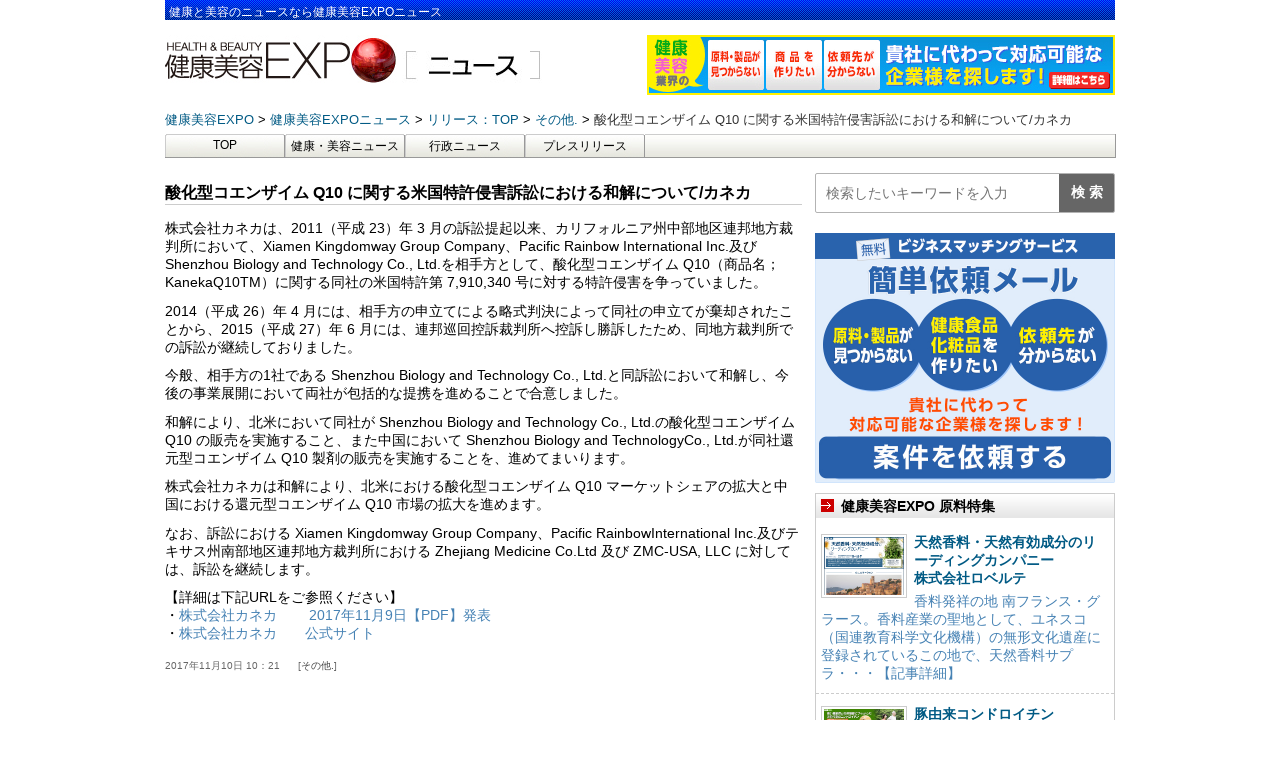

--- FILE ---
content_type: text/html; charset=UTF-8
request_url: https://news.e-expo.net/release/2017/11/post-121-20.html/
body_size: 43257
content:
<!DOCTYPE html>
<!--[if lt IE 7]>
<html class="ie6" lang="ja"> <![endif]-->
<!--[if IE 7]>
<html class="i7" lang="ja"> <![endif]-->
<!--[if IE 8]>
<html class="ie" lang="ja"> <![endif]-->
<!--[if gt IE 8]><!-->
<html lang="ja">
	<!--<![endif]-->
	<head prefix="og: http://ogp.me/ns# fb: http://ogp.me/ns/fb# article: http://ogp.me/ns/article#">
		<meta charset="UTF-8" >
		<meta name="viewport" content="width=device-width,initial-scale=1.0,user-scalable=yes">
		<meta name="format-detection" content="telephone=no" >
				<link rel="alternate" type="application/rss+xml" title="健康美容EXPO ニュース RSS Feed" href="https://news.e-expo.net/feed/" />
		<link rel="pingback" href="https://news.e-expo.net/xmlrpc.php" >

				<title>酸化型コエンザイム Q10 に関する米国特許侵害訴訟における和解について/カネカ &#8211; 健康美容EXPO ニュース</title>
<meta name='robots' content='max-image-preview:large' />
<link rel='dns-prefetch' href='//ajax.googleapis.com' />
<link rel='dns-prefetch' href='//cdn.jsdelivr.net' />
<link rel='dns-prefetch' href='//s.w.org' />
		<script type="text/javascript">
			window._wpemojiSettings = {"baseUrl":"https:\/\/s.w.org\/images\/core\/emoji\/13.0.1\/72x72\/","ext":".png","svgUrl":"https:\/\/s.w.org\/images\/core\/emoji\/13.0.1\/svg\/","svgExt":".svg","source":{"concatemoji":"https:\/\/news.e-expo.net\/wp-includes\/js\/wp-emoji-release.min.js?ver=5.7.2"}};
			!function(e,a,t){var n,r,o,i=a.createElement("canvas"),p=i.getContext&&i.getContext("2d");function s(e,t){var a=String.fromCharCode;p.clearRect(0,0,i.width,i.height),p.fillText(a.apply(this,e),0,0);e=i.toDataURL();return p.clearRect(0,0,i.width,i.height),p.fillText(a.apply(this,t),0,0),e===i.toDataURL()}function c(e){var t=a.createElement("script");t.src=e,t.defer=t.type="text/javascript",a.getElementsByTagName("head")[0].appendChild(t)}for(o=Array("flag","emoji"),t.supports={everything:!0,everythingExceptFlag:!0},r=0;r<o.length;r++)t.supports[o[r]]=function(e){if(!p||!p.fillText)return!1;switch(p.textBaseline="top",p.font="600 32px Arial",e){case"flag":return s([127987,65039,8205,9895,65039],[127987,65039,8203,9895,65039])?!1:!s([55356,56826,55356,56819],[55356,56826,8203,55356,56819])&&!s([55356,57332,56128,56423,56128,56418,56128,56421,56128,56430,56128,56423,56128,56447],[55356,57332,8203,56128,56423,8203,56128,56418,8203,56128,56421,8203,56128,56430,8203,56128,56423,8203,56128,56447]);case"emoji":return!s([55357,56424,8205,55356,57212],[55357,56424,8203,55356,57212])}return!1}(o[r]),t.supports.everything=t.supports.everything&&t.supports[o[r]],"flag"!==o[r]&&(t.supports.everythingExceptFlag=t.supports.everythingExceptFlag&&t.supports[o[r]]);t.supports.everythingExceptFlag=t.supports.everythingExceptFlag&&!t.supports.flag,t.DOMReady=!1,t.readyCallback=function(){t.DOMReady=!0},t.supports.everything||(n=function(){t.readyCallback()},a.addEventListener?(a.addEventListener("DOMContentLoaded",n,!1),e.addEventListener("load",n,!1)):(e.attachEvent("onload",n),a.attachEvent("onreadystatechange",function(){"complete"===a.readyState&&t.readyCallback()})),(n=t.source||{}).concatemoji?c(n.concatemoji):n.wpemoji&&n.twemoji&&(c(n.twemoji),c(n.wpemoji)))}(window,document,window._wpemojiSettings);
		</script>
		<style type="text/css">
img.wp-smiley,
img.emoji {
	display: inline !important;
	border: none !important;
	box-shadow: none !important;
	height: 1em !important;
	width: 1em !important;
	margin: 0 .07em !important;
	vertical-align: -0.1em !important;
	background: none !important;
	padding: 0 !important;
}
</style>
		<style type="text/css">
	.wp-pagenavi{float:left !important; }
	</style>
  <link rel='stylesheet' id='wp-block-library-css'  href='https://news.e-expo.net/wp-includes/css/dist/block-library/style.min.css?ver=5.7.2' type='text/css' media='all' />
<link rel='stylesheet' id='normalize-css'  href='https://news.e-expo.net/wp-content/themes/news-expo/css/normalize.css?ver=1.5.9' type='text/css' media='all' />
<link rel='stylesheet' id='font-awesome-css'  href='https://news.e-expo.net/wp-content/themes/news-expo/css/fontawesome/css/font-awesome.min.css?ver=4.5.0' type='text/css' media='all' />
<link rel='stylesheet' id='style-css'  href='https://news.e-expo.net/wp-content/themes/news-expo/style.css?ver=5.7.2' type='text/css' media='all' />
<link rel='stylesheet' id='wp-pagenavi-style-css'  href='https://news.e-expo.net/wp-content/plugins/wp-pagenavi-style/css/css3_black.css?ver=1.0' type='text/css' media='all' />
<script type='text/javascript' src='//ajax.googleapis.com/ajax/libs/jquery/1.11.3/jquery.min.js?ver=1.11.3' id='jquery-js'></script>
<link rel="https://api.w.org/" href="https://news.e-expo.net/wp-json/" /><link rel="alternate" type="application/json" href="https://news.e-expo.net/wp-json/wp/v2/posts/12141" /><link rel="canonical" href="https://news.e-expo.net/release/2017/11/post-121-20.html/" />
<link rel='shortlink' href='https://news.e-expo.net/?p=12141' />
<link rel="alternate" type="application/json+oembed" href="https://news.e-expo.net/wp-json/oembed/1.0/embed?url=https%3A%2F%2Fnews.e-expo.net%2Frelease%2F2017%2F11%2Fpost-121-20.html%2F" />
<link rel="alternate" type="text/xml+oembed" href="https://news.e-expo.net/wp-json/oembed/1.0/embed?url=https%3A%2F%2Fnews.e-expo.net%2Frelease%2F2017%2F11%2Fpost-121-20.html%2F&#038;format=xml" />
	<style type="text/css">
	 .wp-pagenavi
	{
		font-size:12px !important;
	}
	</style>
	<style type="text/css">.recentcomments a{display:inline !important;padding:0 !important;margin:0 !important;}</style><link rel="icon" href="https://news.e-expo.net/wp-content/uploads/2021/06/favicons.png" sizes="32x32" />
<link rel="icon" href="https://news.e-expo.net/wp-content/uploads/2021/06/favicons.png" sizes="192x192" />
<link rel="apple-touch-icon" href="https://news.e-expo.net/wp-content/uploads/2021/06/favicons.png" />
<meta name="msapplication-TileImage" content="https://news.e-expo.net/wp-content/uploads/2021/06/favicons.png" />
		<link rel="stylesheet" href="https://news.e-expo.net/wp-content/themes/news-expo/css/normalize.css">
<link href="https://fonts.googleapis.com/icon?family=Material+Icons" rel="stylesheet">
<link href="https://netdna.bootstrapcdn.com/font-awesome/4.1.0/css/font-awesome.min.css" rel="stylesheet">

<link rel="stylesheet" href="https://news.e-expo.net/wp-content/themes/news-expo/css/lower.css">

		<!-- Global site tag (gtag.js) - Google Analytics -->
		<script async src="https://www.googletagmanager.com/gtag/js?id=G-85DBP0HGCJ"></script>
		<script>
		  window.dataLayer = window.dataLayer || [];
		  function gtag(){dataLayer.push(arguments);}
		  gtag('js', new Date());

		  gtag('config', 'G-85DBP0HGCJ');
		</script>
	</head>
	<body class="post-template-default single single-post postid-12141 single-format-standard" >
			<div id="st-ami">
				<div id="wrapper">
					<div id="wrapper-in">
						<header>
							<div id="headbox-bg">
								<div class="clearfix" id="headbox">
									<h1>健康と美容のニュースなら健康美容EXPOニュース</h1>
									<div id="header-l">
										<!-- ロゴ又はブログ名 -->
										<p class="sitename">
																							<a href="https://www.e-expo.net">
													<img src="https://news.e-expo.net/wp-content/themes/news-expo/images/header/expo.jpg"/>
												</a>
												<a href="https://news.e-expo.net/">
													 <img src="https://news.e-expo.net/wp-content/themes/news-expo/images/header/news.jpg"/>
												</a>
											
										</p>
									</div><!-- /#header-l -->
																			<div class="header-personal">
											<a href="https://www.e-expo.net/anken2/">
												<img src="https://news.e-expo.net/wp-content/themes/news-expo/images/header/kenkou-expo.gif" alt="健康美容EXPO"/>
											</a>
										</div>
																										</div><!-- /#headbox-bg -->
							</div><!-- /#headbox clearfix -->
														
																<!-- ぱんくず -->
								<section id="breadcrumb">
								<ol itemscope itemtype="http://schema.org/BreadcrumbList">
									 <li itemprop="itemListElement" itemscope itemtype="http://schema.org/ListItem">
									 	<a href="https://www.e-expo.net" itemprop="item">
									 		<span itemprop="name">健康美容EXPO</span>
									 	</a>
									 </li>
									 <li itemprop="itemListElement" itemscope itemtype="http://schema.org/ListItem">
									 	<a href="https://news.e-expo.net" itemprop="item">
									 		<span itemprop="name">健康美容EXPOニュース</span>
									 	</a>
									 </li>
																			 <li itemprop="itemListElement" itemscope itemtype="http://schema.org/ListItem">
										 	<a href="https://news.e-expo.net/release/" itemprop="item">
										 		<span itemprop="name">リリース：TOP</span>
										 	</a>
										 </li>
										 											 <li itemprop="itemListElement" itemscope itemtype="http://schema.org/ListItem">
											 	<a href="https://news.e-expo.net/release/cat44/" itemprop="item">
											 		<span itemprop="name">その他.</span>
											 	</a>
											 </li>
										 										 <li itemprop="itemListElement" itemscope itemtype="http://schema.org/ListItem">
									 		<span itemprop="name">酸化型コエンザイム Q10 に関する米国特許侵害訴訟における和解について/カネカ</span>
										 </li>
									
								</ol>
								</section>
							
							<!-- /gazou -->

																						<!--/ ぱんくず -->
								<div id="gazou-wide">
										<div id="st-menubox">
		<div id="st-menuwide">
			<nav class="smanone clearfix"><ul id="menu-top" class="menu"><li id="menu-item-1308" class="menu-item menu-item-type-custom menu-item-object-custom menu-item-home menu-item-1308"><a href="https://news.e-expo.net/">TOP</a></li>
<li id="menu-item-17851" class="menu-item menu-item-type-taxonomy menu-item-object-category menu-item-17851"><a href="https://news.e-expo.net/news/">健康・美容ニュース</a></li>
<li id="menu-item-1309" class="menu-item menu-item-type-taxonomy menu-item-object-category menu-item-1309"><a href="https://news.e-expo.net/gyousei/">行政ニュース</a></li>
<li id="menu-item-17850" class="menu-item menu-item-type-taxonomy menu-item-object-category current-post-ancestor current-menu-parent current-post-parent menu-item-17850"><a href="https://news.e-expo.net/release/">プレスリリース</a></li>
</ul></nav>		</div>
	</div>

									
								</div>
													</header>
						<div id="content-w"><div id="content" class="clearfix">
	<div id="contentInner">

		<div class="st-main">

			<div class="article-area" id="post-12141" class="st-post post-12141 post type-post status-publish format-standard hentry category-cat44 category-release category-release-list tag-6351">
				<!--ループ開始 -->
								<h2 class="article-title">酸化型コエンザイム Q10 に関する米国特許侵害訴訟における和解について/カネカ</h2>
				<div class="mainbox">
					<div class="article-content">
						<p>株式会社カネカは、2011（平成 23）年 3 月の訴訟提起以来、カリフォルニア州中部地区連邦地方裁判所において、Xiamen Kingdomway Group Company、Pacific Rainbow International Inc.及び Shenzhou Biology and Technology Co., Ltd.を相手方として、酸化型コエンザイム Q10（商品名；KanekaQ10TM）に関する同社の米国特許第 7,910,340 号に対する特許侵害を争っていました。</p>
<p> 2014（平成 26）年 4 月には、相手方の申立てによる略式判決によって同社の申立てが棄却されたことから、2015（平成 27）年 6 月には、連邦巡回控訴裁判所へ控訴し勝訴したため、同地方裁判所での訴訟が継続しておりました。</p>
<p> 今般、相手方の1社である Shenzhou Biology and Technology Co., Ltd.と同訴訟において和解し、今後の事業展開において両社が包括的な提携を進めることで合意しました。</p>
<p> 和解により、北米において同社が Shenzhou Biology and Technology Co., Ltd.の酸化型コエンザイム Q10 の販売を実施すること、また中国において Shenzhou Biology and TechnologyCo., Ltd.が同社還元型コエンザイム Q10 製剤の販売を実施することを、進めてまいります。</p>
<p> 株式会社カネカは和解により、北米における酸化型コエンザイム Q10 マーケットシェアの拡大と中国における還元型コエンザイム Q10 市場の拡大を進めます。</p>
<p> なお、訴訟における Xiamen Kingdomway Group Company、Pacific RainbowInternational Inc.及びテキサス州南部地区連邦地方裁判所における Zhejiang Medicine Co.Ltd 及び ZMC-USA, LLC に対しては、訴訟を継続します。</p>
<p> 【詳細は下記URLをご参照ください】<br /> ・<a href="https://www.e-expo.net/pdf/news2017/20171109_kaneka.pdf" target="_blank">株式会社カネカ&nbsp; &nbsp; &nbsp; &nbsp; 2017年11月9日【PDF】発表</a><br /> ・<a href="http://www.kaneka.co.jp/" target="_blank">株式会社カネカ　　公式サイト</a></p>
					</div>
				</div><!-- .mainboxここまで -->

					<div class="date">
	2017年11月10日 10：21		<ul class="post-categories">
									<li><a href="https://news.e-expo.net/release/cat44/">その他.</li></a>
																</ul>
</div>
								<!--ループ終了-->
				<!-- 関連記事 -->
				<div class="kanrenkiji">
					<div class="kanren">
						<div class="point"><h3 class="point-in">関連記事</h3></div>
																			<ul class="clearfix">
								
									<li>
										<p class="kanren-t">
											<a href="https://news.e-expo.net/release/2025/11/251104_r01.html/">
												腹部の脂肪・血糖値・コレステロール対策　インスタントコーヒーの機能性表示食品として日本初のトリプルヘルスクレーム※　「スマートブラック」新発売／ダイドードリンコ株式会社											</a>
										</p>
									</li>

								
									<li>
										<p class="kanren-t">
											<a href="https://news.e-expo.net/release/2025/10/251031_r02.html/">
												「乳酸菌Lacticaseibacillus paracasei KW3110」による軽症から中等症の花粉症症状の緩和を確認～鼻症状および戸外活動への支障改善を実証～／キリンホールディングス株式会社											</a>
										</p>
									</li>

								
									<li>
										<p class="kanren-t">
											<a href="https://news.e-expo.net/release/2025/10/251030_r02.html/">
												「Pure Encapsulations GABA(ピュア エンキャプスレーションズ ギャバ)」、日本調剤株式会社と販売提携により、調剤薬局での店頭・オンラインストア販売を開始！／ネスレ日本株式会社											</a>
										</p>
									</li>

								
									<li>
										<p class="kanren-t">
											<a href="https://news.e-expo.net/release/2025/10/20251029_r01.html/">
												世界初※の美肌因子成分「レチニアミド発酵液」誕生／株式会社ウイルエー											</a>
										</p>
									</li>

								
									<li>
										<p class="kanren-t">
											<a href="https://news.e-expo.net/release/2025/10/251031_r01.html/">
												「チークが苦手」な大人女性へ。ポンポンするだけで、くすみ肌に自然な血色感を与える 美発色「ルナジェナ パットチーク」が登場／株式会社ウィルミナ											</a>
										</p>
									</li>

								
									<li>
										<p class="kanren-t">
											<a href="https://news.e-expo.net/release/2025/10/20251028_r01.html/">
												すっきりとした目覚めの新習慣！寝る前の一口で睡眠改善！「森永サプリゼリー　睡眠改善」を11月9日（日）よりAmazon限定で新発売／森永乳業株式会社											</a>
										</p>
									</li>

								
									<li>
										<p class="kanren-t">
											<a href="https://news.e-expo.net/release/2025/10/251030_r01.html/">
												美容医療×スキンケアの新提案、第２弾。秋冬の肌ストレスに着目した「赤み・シミ」改善プランを販売開始。【SKINFONIA × LETICIA CLINIC】／株式会社TIERRAS											</a>
										</p>
									</li>

								
									<li>
										<p class="kanren-t">
											<a href="https://news.e-expo.net/release/2025/10/20251027_r01.html/">
												お口が健康なほど、代謝機能障害を伴う脂肪肝のリスクが低下　しっかり噛める歯が多いことが脂肪肝予防につながる可能性を示唆／サンスターグループ											</a>
										</p>
									</li>

								
									<li>
										<p class="kanren-t">
											<a href="https://news.e-expo.net/release/2025/10/20251024_r02.html/">
												「大麦若葉末」が制御性Ｔ細胞の増加に寄与する可能性を確認―免疫調節の新たな可能性―／株式会社東洋新薬											</a>
										</p>
									</li>

								
									<li>
										<p class="kanren-t">
											<a href="https://news.e-expo.net/release/2025/10/251023_r01.html/">
												【新発売】ダイエットを応援！機能性表示食品「スラリン」登場。 話題の成分「エラグ酸」で、体重・体脂肪の減少をサポート／イルミルド株式会社											</a>
										</p>
									</li>

															</ul>
																	</div>

				</div>

			</div>
			<!--/post-->

									<div class="article-area">
				<div class="title">
					<h3><a href="https://news.e-expo.net/release/">リリースの最新ニュース</a></h3>
				</div>
				<div class="article-list">
					<ul>
													<li>
																	<div class="thumbnail"><a href="https://news.e-expo.net/release/2025/11/251104_r01.html/"><img width="653" height="653" src="https://news.e-expo.net/wp-content/uploads/2025/11/画像1.jpg" class="attachment- size- wp-post-image" alt="" loading="lazy" srcset="https://news.e-expo.net/wp-content/uploads/2025/11/画像1.jpg 653w, https://news.e-expo.net/wp-content/uploads/2025/11/画像1-100x100.jpg 100w, https://news.e-expo.net/wp-content/uploads/2025/11/画像1-150x150.jpg 150w" sizes="(max-width: 653px) 100vw, 653px" /></a></div>
																<a href="https://news.e-expo.net/release/2025/11/251104_r01.html/">
									<div class="content-text">
										<h4 class="title">
											腹部の脂肪・血糖値・コレステロール対策　インスタントコーヒーの機能性表示食品として日本初のトリプルヘルスクレーム※　「スマートブラック」新発売／ダイドードリンコ株式会社										</h4>
									</div>
								</a>
								<p>ダイドードリンコ株式会社は、「DyDoヘルスケア」シリーズの新商品として、機能性表示食品のインスタントコーヒー「スマートブラック」を、2025年11月4日(火)より発売しますので、お知らせいたします。……</p>

								<div class="date">
	2025年11月04日 20：22		<ul class="post-categories">
									<li><a href="https://news.e-expo.net/release/cat71/">サプリメント</li></a>
																						<li><a href="https://news.e-expo.net/release/cat122/">健康食品</li></a>
												<li><a href="https://news.e-expo.net/release/cat38/">新商品（健康）</li></a>
												<li><a href="https://news.e-expo.net/release/cat39/">新商品（美容）</li></a>
												<li><a href="https://news.e-expo.net/release/%e6%96%b0%e8%a3%bd%e5%93%81/">新製品</li></a>
												<li><a href="https://news.e-expo.net/release/cat163/">機能性表示食品制度</li></a>
						</ul>
</div>
							</li>
													<li>
																	<div class="thumbnail"><a href="https://news.e-expo.net/release/2025/10/251031_r02.html/"><img width="504" height="504" src="https://news.e-expo.net/wp-content/uploads/2025/10/画像1-23.jpg" class="attachment- size- wp-post-image" alt="" loading="lazy" srcset="https://news.e-expo.net/wp-content/uploads/2025/10/画像1-23.jpg 504w, https://news.e-expo.net/wp-content/uploads/2025/10/画像1-23-100x100.jpg 100w, https://news.e-expo.net/wp-content/uploads/2025/10/画像1-23-150x150.jpg 150w" sizes="(max-width: 504px) 100vw, 504px" /></a></div>
																<a href="https://news.e-expo.net/release/2025/10/251031_r02.html/">
									<div class="content-text">
										<h4 class="title">
											「乳酸菌Lacticaseibacillus paracasei KW3110」による軽症から中等症の花粉症症状の緩和を確認～鼻症状および戸外活動への支障改善を実証～／キリンホールディングス株式会社										</h4>
									</div>
								</a>
								<p>キリンホールディングス株式会社のヘルスサイエンス研究所は、乳酸菌Lacticaseibacillus paracasei KW3110（以下、乳酸菌L. パラカゼイ KW3110）※1を含有する食品の……</p>

								<div class="date">
	2025年10月31日 19：34		<ul class="post-categories">
																			<li><a href="https://news.e-expo.net/release/cat42/">原料</li></a>
												<li><a href="https://news.e-expo.net/release/cat163/">機能性表示食品制度</li></a>
						</ul>
</div>
							</li>
													<li>
																	<div class="thumbnail"><a href="https://news.e-expo.net/release/2025/10/251031_r01.html/"><img width="500" height="500" src="https://news.e-expo.net/wp-content/uploads/2025/10/251028_rtop_01.jpeg" class="attachment- size- wp-post-image" alt="" loading="lazy" srcset="https://news.e-expo.net/wp-content/uploads/2025/10/251028_rtop_01.jpeg 500w, https://news.e-expo.net/wp-content/uploads/2025/10/251028_rtop_01-100x100.jpeg 100w, https://news.e-expo.net/wp-content/uploads/2025/10/251028_rtop_01-150x150.jpeg 150w" sizes="(max-width: 500px) 100vw, 500px" /></a></div>
																<a href="https://news.e-expo.net/release/2025/10/251031_r01.html/">
									<div class="content-text">
										<h4 class="title">
											「チークが苦手」な大人女性へ。ポンポンするだけで、くすみ肌に自然な血色感を与える 美発色「ルナジェナ パットチーク」が登場／株式会社ウィルミナ										</h4>
									</div>
								</a>
								<p>株式会社ウィルミナは、2012年の発売以来、生活協同組合を中心に長く支持されてきた「ルナジェナ パットチーク」を、発色や肌なじみをよりアップさせた設計へとリニューアルさせ、2025年10月28日（火）……</p>

								<div class="date">
	2025年10月31日 16：35		<ul class="post-categories">
																			<li><a href="https://news.e-expo.net/release/cat90/">化粧品</li></a>
												<li><a href="https://news.e-expo.net/release/cat39/">新商品（美容）</li></a>
												<li><a href="https://news.e-expo.net/release/cat119/">美容</li></a>
						</ul>
</div>
							</li>
													<li>
																	<div class="thumbnail"><a href="https://news.e-expo.net/release/2025/10/251030_r02.html/"><img width="517" height="517" src="https://news.e-expo.net/wp-content/uploads/2025/10/画像1-22.jpg" class="attachment- size- wp-post-image" alt="" loading="lazy" srcset="https://news.e-expo.net/wp-content/uploads/2025/10/画像1-22.jpg 517w, https://news.e-expo.net/wp-content/uploads/2025/10/画像1-22-100x100.jpg 100w, https://news.e-expo.net/wp-content/uploads/2025/10/画像1-22-150x150.jpg 150w" sizes="(max-width: 517px) 100vw, 517px" /></a></div>
																<a href="https://news.e-expo.net/release/2025/10/251030_r02.html/">
									<div class="content-text">
										<h4 class="title">
											「Pure Encapsulations GABA(ピュア エンキャプスレーションズ ギャバ)」、日本調剤株式会社と販売提携により、調剤薬局での店頭・オンラインストア販売を開始！／ネスレ日本株式会社										</h4>
									</div>
								</a>
								<p>ネスレ日本株式会社 ネスレ ヘルスサイエンス カンパニーは、2025年10月より、日本全国で調剤薬局を展開する日本調剤株式会社を通じて、日本調剤の店舗およびオンラインストアにて、機能性表示食品のサプリ……</p>

								<div class="date">
	2025年10月30日 19：23		<ul class="post-categories">
									<li><a href="https://news.e-expo.net/release/cat71/">サプリメント</li></a>
																	<li><a href="https://news.e-expo.net/release/cat122/">健康食品</li></a>
												<li><a href="https://news.e-expo.net/release/cat38/">新商品（健康）</li></a>
												<li><a href="https://news.e-expo.net/release/cat39/">新商品（美容）</li></a>
												<li><a href="https://news.e-expo.net/release/%e6%96%b0%e8%a3%bd%e5%93%81/">新製品</li></a>
												<li><a href="https://news.e-expo.net/release/cat163/">機能性表示食品制度</li></a>
						</ul>
</div>
							</li>
													<li>
																	<div class="thumbnail"><a href="https://news.e-expo.net/release/2025/10/251030_r01.html/"><img width="500" height="500" src="https://news.e-expo.net/wp-content/uploads/2025/10/251027_rtop_01.jpeg" class="attachment- size- wp-post-image" alt="" loading="lazy" srcset="https://news.e-expo.net/wp-content/uploads/2025/10/251027_rtop_01.jpeg 500w, https://news.e-expo.net/wp-content/uploads/2025/10/251027_rtop_01-100x100.jpeg 100w, https://news.e-expo.net/wp-content/uploads/2025/10/251027_rtop_01-150x150.jpeg 150w" sizes="(max-width: 500px) 100vw, 500px" /></a></div>
																<a href="https://news.e-expo.net/release/2025/10/251030_r01.html/">
									<div class="content-text">
										<h4 class="title">
											美容医療×スキンケアの新提案、第２弾。秋冬の肌ストレスに着目した「赤み・シミ」改善プランを販売開始。【SKINFONIA × LETICIA CLINIC】／株式会社TIERRAS										</h4>
									</div>
								</a>
								<p>株式会社TIERRASが展開する「SKINFONIA」は、LETICIA CLINICと共同で、美容施術と肌育ケアをセットにした新プランを販売いたします。



&nbsp;
◆  サービス……</p>

								<div class="date">
	2025年10月30日 18：24		<ul class="post-categories">
																			<li><a href="https://news.e-expo.net/release/cat39/">新商品（美容）</li></a>
												<li><a href="https://news.e-expo.net/release/%e6%96%b0%e8%a3%bd%e5%93%81/">新製品</li></a>
												<li><a href="https://news.e-expo.net/release/cat119/">美容</li></a>
						</ul>
</div>
							</li>
													<li>
																	<div class="thumbnail"><a href="https://news.e-expo.net/release/2025/10/20251029_r01.html/"><img width="435" height="435" src="https://news.e-expo.net/wp-content/uploads/2025/10/画像1-21.jpg" class="attachment- size- wp-post-image" alt="" loading="lazy" srcset="https://news.e-expo.net/wp-content/uploads/2025/10/画像1-21.jpg 435w, https://news.e-expo.net/wp-content/uploads/2025/10/画像1-21-100x100.jpg 100w, https://news.e-expo.net/wp-content/uploads/2025/10/画像1-21-150x150.jpg 150w" sizes="(max-width: 435px) 100vw, 435px" /></a></div>
																<a href="https://news.e-expo.net/release/2025/10/20251029_r01.html/">
									<div class="content-text">
										<h4 class="title">
											世界初※の美肌因子成分「レチニアミド発酵液」誕生／株式会社ウイルエー										</h4>
									</div>
								</a>
								<p>― ハリ・ツヤ・うるおいをサポートする次世代スキンケア素材 ―
株式会社ウイルエーは、日本国内の製薬会社をはじめとする複数の専門機関と共同で開発した、美容成分「レチニアミド発酵液」を発表いたします。……</p>

								<div class="date">
	2025年10月29日 19：31		<ul class="post-categories">
																			<li><a href="https://news.e-expo.net/release/cat90/">化粧品</li></a>
												<li><a href="https://news.e-expo.net/release/cat42/">原料</li></a>
												<li><a href="https://news.e-expo.net/release/cat63/">研究報告</li></a>
						</ul>
</div>
							</li>
													<li>
																	<div class="thumbnail"><a href="https://news.e-expo.net/release/2025/10/20251028_r01.html/"><img width="293" height="293" src="https://news.e-expo.net/wp-content/uploads/2025/10/画像1-20.jpg" class="attachment- size- wp-post-image" alt="" loading="lazy" srcset="https://news.e-expo.net/wp-content/uploads/2025/10/画像1-20.jpg 293w, https://news.e-expo.net/wp-content/uploads/2025/10/画像1-20-100x100.jpg 100w, https://news.e-expo.net/wp-content/uploads/2025/10/画像1-20-150x150.jpg 150w" sizes="(max-width: 293px) 100vw, 293px" /></a></div>
																<a href="https://news.e-expo.net/release/2025/10/20251028_r01.html/">
									<div class="content-text">
										<h4 class="title">
											すっきりとした目覚めの新習慣！寝る前の一口で睡眠改善！「森永サプリゼリー　睡眠改善」を11月9日（日）よりAmazon限定で新発売／森永乳業株式会社										</h4>
									</div>
								</a>
								<p>森永乳業は、GABA100mgを配合した機能性表示食品「森永サプリゼリー　睡眠改善」※1を、2025年11月9日（日）よりAmazonの同社売り場限定で新発売いたします。

近年、食品における睡眠……</p>

								<div class="date">
	2025年10月28日 19：07		<ul class="post-categories">
									<li><a href="https://news.e-expo.net/release/cat71/">サプリメント</li></a>
												<li><a href="https://news.e-expo.net/release/cat104/">リラックス</li></a>
																						<li><a href="https://news.e-expo.net/release/cat38/">新商品（健康）</li></a>
												<li><a href="https://news.e-expo.net/release/cat39/">新商品（美容）</li></a>
												<li><a href="https://news.e-expo.net/release/%e6%96%b0%e8%a3%bd%e5%93%81/">新製品</li></a>
												<li><a href="https://news.e-expo.net/release/cat163/">機能性表示食品制度</li></a>
						</ul>
</div>
							</li>
													<li>
																	<div class="thumbnail"><a href="https://news.e-expo.net/release/2025/10/20251027_r01.html/"><img width="315" height="315" src="https://news.e-expo.net/wp-content/uploads/2025/10/画像1-19.jpg" class="attachment- size- wp-post-image" alt="" loading="lazy" srcset="https://news.e-expo.net/wp-content/uploads/2025/10/画像1-19.jpg 315w, https://news.e-expo.net/wp-content/uploads/2025/10/画像1-19-100x100.jpg 100w, https://news.e-expo.net/wp-content/uploads/2025/10/画像1-19-150x150.jpg 150w" sizes="(max-width: 315px) 100vw, 315px" /></a></div>
																<a href="https://news.e-expo.net/release/2025/10/20251027_r01.html/">
									<div class="content-text">
										<h4 class="title">
											お口が健康なほど、代謝機能障害を伴う脂肪肝のリスクが低下　しっかり噛める歯が多いことが脂肪肝予防につながる可能性を示唆／サンスターグループ										</h4>
									</div>
								</a>
								<p>サンスターグループ（以下、サンスター）は、自治医科大学との共同研究で、代謝機能障害を伴う脂肪性肝疾患（Metabolic dysfunction-Associated Steatotic Liver ……</p>

								<div class="date">
	2025年10月27日 19：34		<ul class="post-categories">
																			<li><a href="https://news.e-expo.net/release/cat63/">研究報告</li></a>
						</ul>
</div>
							</li>
													<li>
																	<div class="thumbnail"><a href="https://news.e-expo.net/release/2025/10/20251024_r02.html/"><img width="484" height="484" src="https://news.e-expo.net/wp-content/uploads/2025/10/画像1-18.jpg" class="attachment- size- wp-post-image" alt="" loading="lazy" srcset="https://news.e-expo.net/wp-content/uploads/2025/10/画像1-18.jpg 484w, https://news.e-expo.net/wp-content/uploads/2025/10/画像1-18-100x100.jpg 100w, https://news.e-expo.net/wp-content/uploads/2025/10/画像1-18-150x150.jpg 150w" sizes="(max-width: 484px) 100vw, 484px" /></a></div>
																<a href="https://news.e-expo.net/release/2025/10/20251024_r02.html/">
									<div class="content-text">
										<h4 class="title">
											「大麦若葉末」が制御性Ｔ細胞の増加に寄与する可能性を確認―免疫調節の新たな可能性―／株式会社東洋新薬										</h4>
									</div>
								</a>
								<p>北海道大学 中村公則教授との共同研究にて、「大麦若葉末」の摂取が過剰な免疫反応のブレーキとして働く「制御性T細胞」の増加に寄与する可能性を動物試験で確認


株式会社東洋新薬は、北海道大学の中村……</p>

								<div class="date">
	2025年10月24日 20：16		<ul class="post-categories">
																			<li><a href="https://news.e-expo.net/release/cat42/">原料</li></a>
												<li><a href="https://news.e-expo.net/release/cat63/">研究報告</li></a>
						</ul>
</div>
							</li>
													<li>
																	<div class="thumbnail"><a href="https://news.e-expo.net/release/2025/10/20251024_r01.html/"><img width="500" height="500" src="https://news.e-expo.net/wp-content/uploads/2025/10/20251021_rtop_01.jpeg" class="attachment- size- wp-post-image" alt="" loading="lazy" srcset="https://news.e-expo.net/wp-content/uploads/2025/10/20251021_rtop_01.jpeg 500w, https://news.e-expo.net/wp-content/uploads/2025/10/20251021_rtop_01-100x100.jpeg 100w, https://news.e-expo.net/wp-content/uploads/2025/10/20251021_rtop_01-150x150.jpeg 150w" sizes="(max-width: 500px) 100vw, 500px" /></a></div>
																<a href="https://news.e-expo.net/release/2025/10/20251024_r01.html/">
									<div class="content-text">
										<h4 class="title">
											「噛むこと」を研究するロッテ　ガムを使用した口腔健康プログラムで介護費 約1.2兆円（年間）抑制の可能性を発表／株式会社ロッテ										</h4>
									</div>
								</a>
								<p>株式会社ロッテは、長年にわたる「噛むこと」の研究から、口腔健康と全身の健康の密接な関係を明らかにしてきました。この度「噛むこと」の普及によってもたらされる社会的インパクトの一つとして、ガムを使用した口……</p>

								<div class="date">
	2025年10月24日 10：26		<ul class="post-categories">
																			<li><a href="https://news.e-expo.net/release/cat63/">研究報告</li></a>
												<li><a href="https://news.e-expo.net/release/cat119/">美容</li></a>
						</ul>
</div>
							</li>
											</ul>

				</div>

			</div>
					</div><!-- /st-main -->
	</div>
	<!-- /#contentInner -->
	<div class="contents_right" id="side">
	<div class="st-aside">
		<div class="header-search">
			<form role="search" method="get" id="searchform" class="searchform" action="https://news.e-expo.net/">
				<div class="text-search"><input  placeholder="検索したいキーワードを入力" class="text-fild" type="text" value="" name="s" /></div>
				<div class="serch-img-area"><input class="search-btn" type="submit" value="検 索" /></div>
			</form>
		</div>
		<div class="anken-banner">
			<a href="https://www.e-expo.net/anken2/">
				<img src="https://news.e-expo.net/wp-content/themes/news-expo/images/common/expo_info.jpg" alt="健康美容EXPO"/>
			</a>
		</div>
		<div class="special_contents">
			<div class="title"><h3>健康美容EXPO 原料特集</h3></div>

			<div class="feature_block">
				<div class="feature_block_img">
					<a href="https://www.e-expo.net/information/robertet_group/"><img src="https://www.e-expo.net/information/robertet_group//img/view.jpg" ></a>
				</div>
				<div class="feature_block_txt">
					<h3><a href="https://www.e-expo.net/information/robertet_group/">天然香料・天然有効成分のリーディングカンパニー<br />株式会社ロベルテ</a></h3>
					<p><a href="https://www.e-expo.net/information/robertet_group/">香料発祥の地 南フランス・グラース。香料産業の聖地として、ユネスコ（国連教育科学文化機構）の無形文化遺産に登録されているこの地で、天然香料サプラ・・・【記事詳細】</a></p>
				</div>
			</div>

			<div class="feature_block">
				<div class="feature_block_img">
					<a href="https://www.e-expo.net/information/p-chondroitinnhz/"><img src="https://www.e-expo.net/information/p-chondroitinnhz/img/view.jpg" alt=""></a>
				</div>
				<div class="feature_block_txt">
					<h3><a href="https://www.e-expo.net/information/p-chondroitinnhz/">豚由来コンドロイチン<br />機能性表示食品対応<br />「P-コンドロイチンNHZ」<br />日本ハム株式会社</a></h3>
					<p><a href="https://www.e-expo.net/information/p-chondroitinnhz/">関節対応素材として市場に定着している食品原料のコンドロイチン。高齢化を背景にそのニーズは今後も持続することが見込まれる。そうした中、原料に対し・・・【記事詳細】</a></p>
				</div>
			</div>
		</div>


		<div class="special_contents">
			<div class="title"><h3>健康美容EXPO 企業特集</h3></div>
			<div class="feature_block">
				<div class="feature_block_img">
					<a href="https://www.e-expo.net/information/amply_ec/"><img src="https://www.e-expo.net/information/amply_ec/img/view.jpg" alt=""></a>
				</div>
				<div class="feature_block_txt">
					<h3>
						<a href="https://www.e-expo.net/information/amply_ec/">進化系受託製造のアンプリーが提案する「マーケティング連動型OEM」
						<br />株式会社アンプリー</a>
					</h3>
					<p><a href="https://www.e-expo.net/information/amply_ec/">ポストコロナの動きが水面下で加速している。コロナ禍で減速を余儀なくされたインバウンド需要もようやく規制が解かれ、復調の兆しがみえつつある・・・【記事詳細】</a></p>
				</div>
			</div>

			<div class="feature_block">
				<div class="feature_block_img">
					<a href="https://www.e-expo.net/information/kindaikagaku/"><img src="https://www.e-expo.net/information/kindaikagaku/img/view.jpg" alt=""></a>
				</div>
				<div class="feature_block_txt">
					<h3><a href="https://www.e-expo.net/information/kindaikagaku/">髪を知り尽くす唯一無二のOEM企業<br />近代化学株式会社</a></h3>
					<p><a href="https://www.e-expo.net/information/kindaikagaku/">ヘアケア製品のOEMメーカーとして絶大な信頼を獲得している近代化学。美容室をルーツに90年以上の歴史を刻む同社が掲げるのは「幸せ」という・・・【記事詳細】</a></p>
				</div>
			</div>
		</div>

<!-- 		<div class="event">
			<div class="title">
				<h3>健康・美容イベント情報</h3>
			</div>
			<div class="event_txt">
				<h4><a href="https://www.e-expo.net/event/2023/08" target="_blank">2023年8月のイベント情報一覧</a></h4>
			</div>
		</div> -->

		
		
	</div>
</div>
<!-- /#side -->
</div>
<!--/#content -->
</div><!-- /contentw -->
<footer>
<div id="footer">
<div id="footer-in">

	<div class="footer-wbox clearfix">

		<div class="footer-c">

			<div class="footerlinks">
				<div><a href="https://www.e-expo.net/">ホーム<span class="arrow"></span></a></div>
				<div><a href="https://www.e-expo.net/com/index_top.html">健康美容EXPOとは<span class="arrow"></span></a></div>
				<div><a href="https://www.e-expo.net/sitemap/" rel="nofollow">サイトマップ<span class="arrow"></span></a></div>
				<div><a href="https://www.zenken.co.jp/company/company-overview/">会社概要<span class="arrow"></span></a></div>
				<div><a href="https://recruit.zenken.co.jp/" target="_blank">求人情報<span class="arrow"></span></a></div>
				<div><a href="https://www.e-expo.net/help/" rel="nofollow">ヘルプ<span class="arrow"></span></a></div>
				<div><a href="https://www.zenken.co.jp/privacypolicy/cookie/" rel="nofollow">利用者情報の外部送信について<span class="arrow"></span></a></div>
  				<div><a href="https://www.e-expo.net/agreement/agree_eexpo.html" rel="nofollow">利用規約<span class="arrow"></span></a></div>
    			<div><a href="https://www.zenken.co.jp/privacypolicy/" rel="nofollow" target="_blank">個人情報保護ポリシー<span class="arrow"></span></a></div>
    			<div><a href="https://www.e-expo.net/q/contact2/contact.php" rel="nofollow">お問合わせ<span class="arrow"></span></a></div>
    			<div><a href="https://www.e-expo.net/q/press/entry.php" rel="nofollow">プレスリリース・ニュース受付<span class="arrow"></span></a></div>
    			<div><a href="https://www.e-expo.net/functional/">機能性表示食品制度［機能性表示対応素材］<span class="arrow"></span></a></div>
  			</div>
			<div class="footerfreedial">
				<a href="https://www.e-expo.net/q/contact2/contact.php" rel="nofollow">
					<img src="https://news.e-expo.net/wp-content/themes/news-expo/images/footer/free_call.gif" alt="健康業界・美容業界に関連するご意見・ご相談はお気軽に">
				</a>
			</div>
			<div class="footer-links">
				<a href="https://www.e-expo.net/" target="_blank">健康美容EXPO</a>　|　
				<a href="https://news.e-expo.net" target="_blank">健康美容ニュース</a>　|　
			</div>
			<div class="footercopy">
				Copyright&copy; 2005-2025				<a href="https://www.e-expo.net/">健康美容EXPO</a>［Zenken（株）］　All Rights Reserved.
			</div>
		</div>
	</div>


</div>


</div>
</footer>
</div>
<!-- /#wrapperin -->
</div>
<!-- /#wrapper -->
</div><!-- /#st-ami -->

<script type='text/javascript' src='https://news.e-expo.net/wp-includes/js/comment-reply.min.js?ver=5.7.2' id='comment-reply-js'></script>
<script type='text/javascript' src='https://news.e-expo.net/wp-content/themes/news-expo/js/base.js?ver=5.7.2' id='base-js'></script>
<script type='text/javascript' src='https://news.e-expo.net/wp-content/themes/news-expo/js/scroll.js?ver=5.7.2' id='scroll-js'></script>
<script type='text/javascript' id='wp_slimstat-js-extra'>
/* <![CDATA[ */
var SlimStatParams = {"ajaxurl":"https:\/\/news.e-expo.net\/wp-admin\/admin-ajax.php","baseurl":"\/","dnt":"noslimstat,ab-item","ci":"YTo0OntzOjEyOiJjb250ZW50X3R5cGUiO3M6NDoicG9zdCI7czo4OiJjYXRlZ29yeSI7czoxNzoiOTA3LDg3NCw4MTAwLDYzNTEiO3M6MTA6ImNvbnRlbnRfaWQiO2k6MTIxNDE7czo2OiJhdXRob3IiO3M6MTA6ImFkbWluLW5ld3MiO30-.6d168336be5b00ec647a7003289f8dea"};
/* ]]> */
</script>
<script type='text/javascript' src='https://cdn.jsdelivr.net/wp/wp-slimstat/tags/4.8.8.1/wp-slimstat.min.js' id='wp_slimstat-js'></script>
<script type='text/javascript' src='https://news.e-expo.net/wp-includes/js/wp-embed.min.js?ver=5.7.2' id='wp-embed-js'></script>
</body></html>


--- FILE ---
content_type: text/html; charset=UTF-8
request_url: https://news.e-expo.net/wp-admin/admin-ajax.php
body_size: 178
content:
6079660.da780b99bf1b5864afa85c7342c654c5